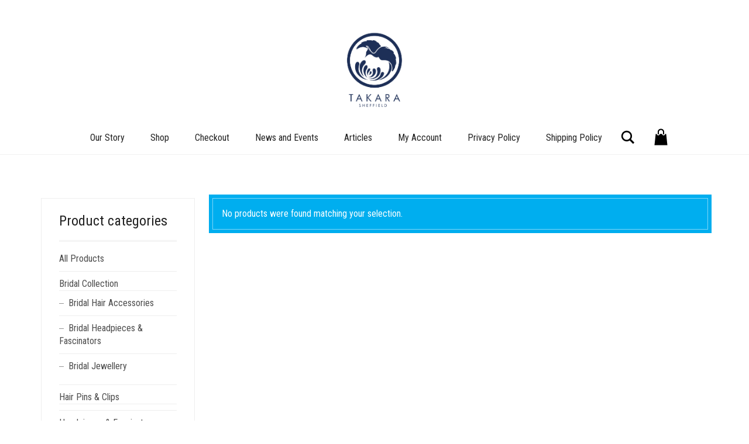

--- FILE ---
content_type: text/css
request_url: https://takaracrafts.co.uk/wp-content/themes/aurum/style.css?ver=4.0.11.1767632786
body_size: 184
content:
/*
Theme Name: Aurum
Theme URI: https://laborator.co/themes/aurum/
Author: Laborator
Author URI: https://laborator.co/
Description: Aurum &ndash; its a minimalist WooCommerce theme that will give you and your customers a smooth shopping experience which can be used for various kinds of stores such as boutiques, bookstores, technology stores, jewelries and other types of web shops. It is beautiful, flexible and  super fast theme. Connect with Laborator on: <a href="https://themeforest.net/user/laborator">Envato</a> &bull; <a href="https://twitter.com/thelaborator">Twitter</a> &bull; <a href="https://www.facebook.com/laboratorcreative">Facebook</a> &bull; <a href="https://www.instagram.com/laboratorcreative/">Instagram</a>
Version: 4.0.11
License: ThemeForest Split Licence
License URI: http://themeforest.net/licenses
Text Domain: aurum
*/